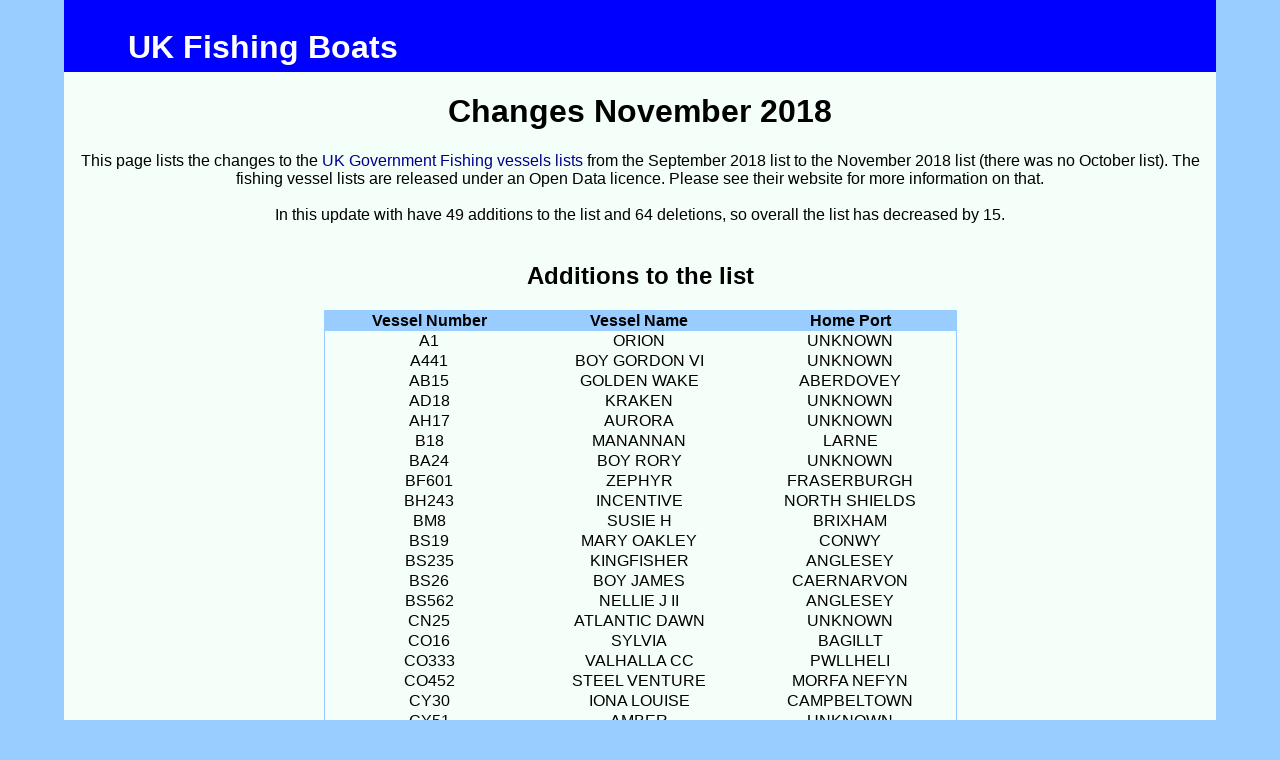

--- FILE ---
content_type: text/html
request_url: http://peterandsusan.co.uk/fishingboats/changesNovember2018.asp
body_size: 3679
content:

<!DOCTYPE HTML PUBLIC "-//W3C//DTD HTML 4.01 Transitional//EN" "http://www.w3.org/TR/html4/loose.dtd">
<HTML lang="en">
<head>
<title>UK Fishing Boats - Changes November 2018</title>
<meta http-equiv="Content-Type" content="text/html; charset=iso-8859-1">
   <link rel="stylesheet" type="text/css" media="all" href="../laa/laa.css">

</head>

<body>
<div id="container">

<div id="banner">
   <div>
<h1>UK Fishing Boats</h1>

   </div>
</div>

<div id="content">

<h1>Changes November 2018</h1>

This page lists the changes to the <a href="https://www.gov.uk/government/collections/uk-vessel-lists">UK Government Fishing vessels lists</a> from the September 2018 list to the November 2018 list (there was no October list). The fishing vessel lists are released under an Open Data licence. Please see their website for more information on that. <br/><br/>
In this update with have 49 additions to the list and 64 deletions, so overall the list has decreased by 15.<br><br> 

<h2>Additions to the list</h2>
<table width=55%>

<tr><th>Vessel Number</th><th>Vessel Name</th><th>Home Port</th></tr>
<tr><td>A1</td><td>ORION</td><td>UNKNOWN</td></tr>
<tr><td>A441</td><td>BOY GORDON VI</td><td>UNKNOWN</td></tr>
<tr><td>AB15</td><td>GOLDEN WAKE</td><td>ABERDOVEY</td></tr>
<tr><td>AD18</td><td>KRAKEN</td><td>UNKNOWN</td></tr>
<tr><td>AH17</td><td>AURORA</td><td>UNKNOWN</td></tr>
<tr><td>B18</td><td>MANANNAN</td><td>LARNE</td></tr>
<tr><td>BA24</td><td>BOY RORY</td><td>UNKNOWN</td></tr>
<tr><td>BF601</td><td>ZEPHYR</td><td>FRASERBURGH</td></tr>
<tr><td>BH243</td><td>INCENTIVE</td><td>NORTH SHIELDS</td></tr>
<tr><td>BM8</td><td>SUSIE H</td><td>BRIXHAM</td></tr>
<tr><td>BS19</td><td>MARY OAKLEY</td><td>CONWY</td></tr>
<tr><td>BS235</td><td>KINGFISHER</td><td>ANGLESEY</td></tr>
<tr><td>BS26</td><td>BOY JAMES</td><td>CAERNARVON</td></tr>
<tr><td>BS562</td><td>NELLIE J II</td><td>ANGLESEY</td></tr>
<tr><td>CN25</td><td>ATLANTIC DAWN</td><td>UNKNOWN</td></tr>
<tr><td>CO16</td><td>SYLVIA</td><td>BAGILLT</td></tr>
<tr><td>CO333</td><td>VALHALLA CC</td><td>PWLLHELI</td></tr>
<tr><td>CO452</td><td>STEEL VENTURE</td><td>MORFA NEFYN</td></tr>
<tr><td>CY30</td><td>IONA LOUISE</td><td>CAMPBELTOWN</td></tr>
<tr><td>CY51</td><td>AMBER</td><td>UNKNOWN</td></tr>
<tr><td>FY34</td><td>CRISTAL WATERS</td><td>PLYMOUTH</td></tr>
<tr><td>FY46</td><td>INNISFALLEN</td><td>UNKNOWN</td></tr>
<tr><td>FY66</td><td>LUCY TOO</td><td>BRACADALE</td></tr>
<tr><td>GY31</td><td>SARA S</td><td>CROMER</td></tr>
<tr><td>H144</td><td>JANNETJE CORNELIS</td><td>UNKNOWN</td></tr>
<tr><td>J25</td><td>PIERETTE</td><td>PLYMOUTH</td></tr>
<tr><td>J67</td><td>BLUE MINSTREL</td><td>UNKNOWN</td></tr>
<tr><td>J73</td><td>HERITAGE</td><td>JERSEY</td></tr>
<tr><td>K24</td><td>AILSA JANE</td><td>KIRKWALL</td></tr>
<tr><td>LA22</td><td>KELLY LOUISE</td><td>UNKNOWN</td></tr>
<tr><td>LH50<sup>[1]</sup></td><td>JAS N3</td><td>UNKNOWN</td></tr>
<tr><td>LH546</td><td>INTREPID</td><td>UNKNOWN</td></tr>
<tr><td>LH612</td><td>AMADEUS</td><td>UNKNOWN</td></tr>
<tr><td>LK410</td><td>HELEN ANN</td><td>UNKNOWN</td></tr>
<tr><td>LK62</td><td>RESEARCH</td><td>UNKNOWN</td></tr>
<tr><td>M91</td><td>CALON Y MOR</td><td>UNKNOWN</td></tr>
<tr><td>MN6</td><td>ALI T</td><td>UNKNOWN</td></tr>
<tr><td>N14</td><td>SAN PABLO</td><td>KILKEEL</td></tr>
<tr><td>OB1045</td><td>SPARKLING STAR IV</td><td>UNKNOWN</td></tr>
<tr><td>PH29</td><td>JOYFUL SPIRIT</td><td>UNKNOWN</td></tr>
<tr><td>PZ17</td><td>CARISSA ANN</td><td>GRIMSBY</td></tr>
<tr><td>PZ65</td><td>DOWN THE COVE</td><td>MULLION</td></tr>
<tr><td>SU438</td><td>L'AVENTURIER</td><td>BRIXHAM</td></tr>
<tr><td>SY549</td><td>VALHALLA</td><td>UNKNOWN</td></tr>
<tr><td>TH61</td><td>SEA SPRAY</td><td>UNKNOWN</td></tr>
<tr><td>TO5</td><td>FAIRMORN</td><td>BRANCASTER STAITHE</td></tr>
<tr><td>WA1</td><td>DAYBREAK</td><td>UNKNOWN</td></tr>
<tr><td>WH4</td><td>CAM</td><td>UNKNOWN</td></tr>
<tr><td>YH19</td><td>FREE SPIRIT</td><td>UNKNOWN</td></tr>
<tr><td>YH6</td><td>KIRSTY LEE</td><td>SKEGNESS</td></tr>

</table>

<h2>Delitions from the list</h2>
<table width=55%>

<th>Vessel Number</th><th>Vessel Name</th><th>Home Port</th><tr>
<tr><td>A4</td><td>PISCATIO</td><td>FRASERBURGH</td></tr>
<tr><td>A13</td><td>JACQUELINE</td><td>ABERDEEN</td></tr>
<tr><td>A987</td><td>BOY GORDON V</td><td>ABERDEEN</td></tr>
<tr><td>BA854</td><td>MOLLY</td><td>AYR</td></tr>
<tr><td>BCK29</td><td>SPARKLING STAR IV</td><td>UNKNOWN</td></tr>
<tr><td>BD3</td><td>PHOEBE</td><td>WEYMOUTH</td></tr>
<tr><td>BF247</td><td>SPARKLING STAR III</td><td>UNKNOWN</td></tr>
<tr><td>BRD646</td><td>SARNIA ANN</td><td>KYLE</td></tr>
<tr><td>BRD678</td><td>LADY LYNNE</td><td>FLEETWOOD</td></tr>
<tr><td>BS20</td><td>NELLIE J</td><td>ANGLESEY</td></tr>
<tr><td>CE545</td><td>FULMAR OF COLERAINE</td><td>ANNALONG</td></tr>
<tr><td>CF2</td><td>Y KNOT</td><td>CARDIFF</td></tr>
<tr><td>CN30</td><td>SEA QUEST</td><td>CAMPBELTOWN</td></tr>
<tr><td>CN456</td><td>LITTLE GEM</td><td>UNKNOWN</td></tr>
<tr><td>CO118</td><td>AMSER</td><td>PWLLHELI</td></tr>
<tr><td>CO171</td><td>ST GWENFAEN</td><td>HOLYHEAD</td></tr>
<tr><td>DH50</td><td>SHIRLEY BETTY</td><td>POOLE</td></tr>
<tr><td>E227</td><td>DAISY</td><td>EXMOUTH</td></tr>
<tr><td>FE33</td><td>LATNEY STAR</td><td>EASTBOURNE</td></tr>
<tr><td>FE386</td><td>PRINCESS KEELY</td><td>HYTHE</td></tr>
<tr><td>FH19</td><td>SOWENNA</td><td>UNKNOWN</td></tr>
<tr><td>FR50</td><td>UBEROUS</td><td>FRASERBURGH</td></tr>
<tr><td>GK8</td><td>AQUATECHNICA</td><td>UNKNOWN</td></tr>
<tr><td>GY388</td><td>KESTREL</td><td>UNKNOWN</td></tr>
<tr><td>H2</td><td>PROVIDER</td><td>SCARBOROUGH</td></tr>
<tr><td>H25</td><td>CHRISTINE CLAIRE</td><td>RYE</td></tr>
<tr><td>INS4</td><td>AVISTA</td><td>PORTREE</td></tr>
<tr><td>INS38</td><td>FAITHFUL</td><td>UNKNOWN</td></tr>
<tr><td>K51</td><td>GEM</td><td>WESTRAY</td></tr>
<tr><td>K91</td><td>MIA MARLENE</td><td>UNKNOWN</td></tr>
<tr><td>K504</td><td>ILAGLYN</td><td>KIRKWALL</td></tr>
<tr><td>K549</td><td>VALHALLA CC</td><td>UNKNOWN</td></tr>
<tr><td>LH50<sup>[1]</sup></td><td>JAS N 2</td><td>EXMOUTH</td></tr>
<tr><td>LH60</td><td>SOPH ASH JAY 2</td><td>UNKNOWN</td></tr>
<tr><td>LH499</td><td>CHALLENGER</td><td>GRANTON</td></tr>
<tr><td>LI44</td><td>BAGPUSS</td><td>NORTH SHIELDS</td></tr>
<tr><td>LK168</td><td>KINDLY LIGHT</td><td>UNKNOWN</td></tr>
<tr><td>LN177</td><td>OUR LASSIE</td><td>GRIMSBY</td></tr>
<tr><td>LT9</td><td>QUEST</td><td>UNKNOWN</td></tr>
<tr><td>M360</td><td>ADAMS JOY</td><td>MILFORD HAVEN</td></tr>
<tr><td>MN39</td><td>OSPREY</td><td>MALDON</td></tr>
<tr><td>NN105</td><td>RHIANNON</td><td>LYME REGIS</td></tr>
<tr><td>NN576</td><td>LADY ROSE</td><td>EASTBOURNE</td></tr>
<tr><td>OB17</td><td>MAIRI BHEAG</td><td>ULLAPOOL</td></tr>
<tr><td>P10</td><td>SUSIE D</td><td>PORTSMOUTH</td></tr>
<tr><td>P344</td><td>ROBERTA HELEN</td><td>PORTSMOUTH</td></tr>
<tr><td>PE26</td><td>JULIA'S GIRL</td><td>PLYMOUTH</td></tr>
<tr><td>PH5</td><td>AVON VALLEY</td><td>PLYMOUTH</td></tr>
<tr><td>PH516</td><td>LOLA K</td><td>PLYMOUTH</td></tr>
<tr><td>PH2778</td><td>HEIDI JANE</td><td>UNKNOWN</td></tr>
<tr><td>PW50</td><td>EXCALIBUR</td><td>NEWLYN</td></tr>
<tr><td>PW95</td><td>ELINOR ROGET</td><td>PADSTOW</td></tr>
<tr><td>PW458</td><td>ORIENT</td><td>WHITSTABLE</td></tr>
<tr><td>PZ882</td><td>SEA LION</td><td>NEWLYN</td></tr>
<tr><td>RX90</td><td>OUR SIAN GRACE</td><td>HARWICH</td></tr>
<tr><td>SA2</td><td>SHEARWATER</td><td>BURRY PORT</td></tr>
<tr><td>SC84</td><td>FAITH</td><td>POOLE</td></tr>
<tr><td>SD76</td><td>SNOWY OWL</td><td>SUNDERLAND</td></tr>
<tr><td>SD277</td><td>ENTERPRISE</td><td>SUNDERLAND</td></tr>
<tr><td>SS713</td><td>LYONESSE</td><td>BRIXHAM</td></tr>
<tr><td>SY33</td><td>EBONY MAY</td><td>UNKNOWN</td></tr>
<tr><td>SY670</td><td>FIONA</td><td>SCALPAY</td></tr>
<tr><td>UL103</td><td>ORION</td><td>UNKNOWN</td></tr>
<tr><td>WA256</td><td>KBJ</td><td>UNKNOWN</td></tr>
<tr><td>YH333</td><td>SARA NAOMI</td><td>SHERINGHAM</td></tr>
</table>


<h2>Changes to Home Port</h2>

<table width=55%>
<tr><th>Vessel Number</th><th>Vessel Name</th><th>Old Home Port</th><th>New Home Port</th></tr>
<tr><td>AD4</td><td>MERMAID</td><td>BUCKIE</td><td>UNKNOWN</td></tr>
<tr><td>BA269</td><td>BOY NATHAN</td><td>BRIDLINGTON</td><td>UNKNOWN</td></tr>
<tr><td>BW98</td><td>LAURA ANN</td><td>UNKNOWN</td><td>WHITEHAVEN</td></tr>
<tr><td>CN203</td><td>THREE BROTHERS</td><td>CAMPBELTOWN</td><td>UNKNOWN</td></tr>
<tr><td>E17</td><td>JBP</td><td>PLYMOUTH</td><td>UNKNOWN</td></tr>
<tr><td>FD5</td><td>JULIA ANNE</td><td>UNKNOWN</td><td>FLEETWOOD</td></tr>
<tr><td>FH731</td><td>TIDOS</td><td>CLOVELLY</td><td>UNKNOWN</td></tr>
<tr><td>FR128</td><td>ARGOSY</td><td>FRASERBURGH</td><td>UNKNOWN</td></tr>
<tr><td>LT539</td><td>NICOLA DAWN</td><td>UNKNOWN</td><td>WEST MERSEA</td></tr>
<tr><td>MN7</td><td>OUTLAW</td><td>CANVEY ISLAND</td><td>MALDON</td></tr>
<tr><td>MT23</td><td>CHELARIS</td><td>UNKNOWN</td><td>MARYPORT</td></tr>
<tr><td>WA11</td><td>GIRL MIA</td><td>UNKNOWN</td><td>WHITEHAVEN</td></tr>
<tr><td>WA72</td><td>TEDDERA</td><td>UNKNOWN</td><td>WHITEHAVEN</td></tr>
<tr><td>WA85</td><td>CRYSTAL STAR</td><td>UNKNOWN</td><td>WHITEHAVEN</td></tr>
<tr><td>WY38</td><td>PAMELA S</td><td>UNKNOWN</td><td>WHITEHAVEN</td></tr>
</table>



<h2>Notes</h2>

<p>
[1] LH50 was listed with the name "JAS N 2" now listed with the name "JAS N3" and the vessel length is longer I have assumed it is a different vessel.<br><br>


</p>
</div>
</div>

</div>
</body>
</html>


--- FILE ---
content_type: text/css
request_url: http://peterandsusan.co.uk/laa/laa.css
body_size: 996
content:
html {font-family: Arial,Helvetica,Verdana,sans-serif;
 font-size: 1em;}

body {background-color: #99ccff;
 color: #000000;
 font-size: 1em;			/* 1em commonly equals to 16px */
 text-align: center;
 padding: 0;
 margin: 0 0 1em 0;
 overflow: auto;

}

a {
  color: darkblue;
  text-decoration: none;
}
a:hover {
  text-decoration: underline;
}

a:active {
  color: black;
}

a:visited {
  color: darkblue;
}


hr {clear: both;
 border: none;
 height: 2px;}

img {border: none;
 max-width: 100%;
 height: auto;}

select {width: 70%;
 background-color: #FFFFFF;
 margin: 0 1em 1em 1em;}

table {table-layout: fixed;
 overflow-x: auto;
 border: 0.1em solid #99CCFF;
 border-collapse: collapse;
 margin: 1em auto;}

ul {list-style-type: none;}

	/*use below "id's" for single uses on pages*/

#banner {background: #0000ff;
 color: #ffffff;
 position: relative;
 height: 4.5em;
 width: 100%;
 text-align: left;
 z-index: 5;}

#banner div {padding: 0.5em 0 0 4em;}

#container {background: #F5FFFA;
 position: relative;			/* all inside container is positioned relative to container position*/
 padding: 0;
 margin: 0 auto;
 overflow: auto;}

table {table-layout: fixed;
 overflow-x: auto;
 border: 0.1em solid #99CCFF;
 border-collapse: collapse;
 margin: 1em auto;}

td {vertical-align: middle;}

th {background: #99CCFF;}

ul {list-style-type: none;}



#container {width: 90%;}

#content {background: #F5FFFA;
 color: #000000;
 position: relative;

}



.alignleft {text-align: left;
 padding: 0.1em 0.2em 0.1em 0.3em;}

.alignright {text-align: right;
 padding: 0.1em 0.6em 0.1em 0;
 word-wrap: break-word;}

.bottomdotted {border-bottom: 1px dashed #CCCCCC;
 font-size: 0.9em;}


.popup span {position: absolute;
 visibility: hidden;			/*do not show image*/
 background: #FFFFFF;
 border: 0.5em solid #FFFFFF;
 margin-left: 1em;
 margin-top: -5em;}

.popup:hover span {z-index: 25;		/*show image upon hover*/
 visibility: visible;}

